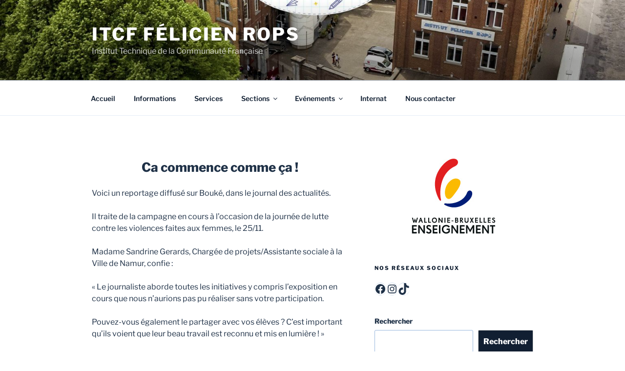

--- FILE ---
content_type: text/html; charset=utf-8
request_url: https://www.google.com/recaptcha/api2/aframe
body_size: 269
content:
<!DOCTYPE HTML><html><head><meta http-equiv="content-type" content="text/html; charset=UTF-8"></head><body><script nonce="fp6ZXOI6T4o1ZMXL6cCIaw">/** Anti-fraud and anti-abuse applications only. See google.com/recaptcha */ try{var clients={'sodar':'https://pagead2.googlesyndication.com/pagead/sodar?'};window.addEventListener("message",function(a){try{if(a.source===window.parent){var b=JSON.parse(a.data);var c=clients[b['id']];if(c){var d=document.createElement('img');d.src=c+b['params']+'&rc='+(localStorage.getItem("rc::a")?sessionStorage.getItem("rc::b"):"");window.document.body.appendChild(d);sessionStorage.setItem("rc::e",parseInt(sessionStorage.getItem("rc::e")||0)+1);localStorage.setItem("rc::h",'1768751637653');}}}catch(b){}});window.parent.postMessage("_grecaptcha_ready", "*");}catch(b){}</script></body></html>